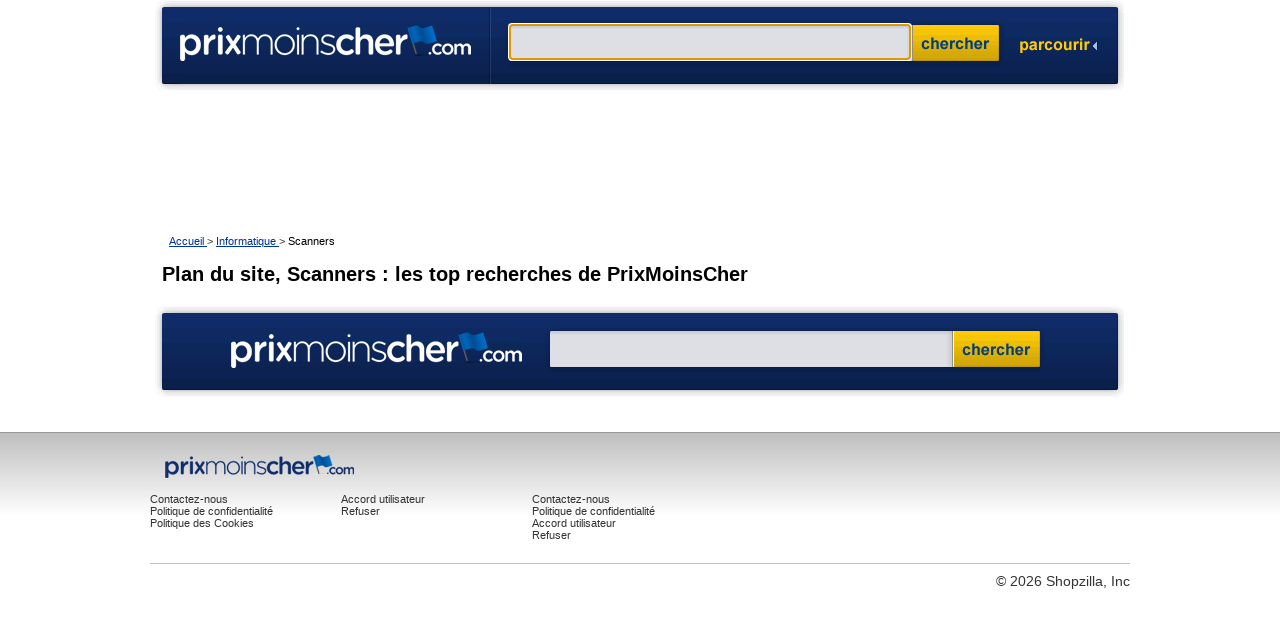

--- FILE ---
content_type: text/html;charset=UTF-8
request_url: https://www.prixmoinscher.com/scanners/sitemap/top_searches.html
body_size: 9312
content:
<!DOCTYPE html>
<html xmlns="http://www.w3.org/1999/xhtml" lang="fr" xml:lang="fr">
	<head>
		<title>Scanners - Index du plan du site Internet - Top Requêtes - recherchez, comparez et achetez sur PrixMoinsCher</title>
		<meta http-equiv="content-type" content="text/html; charset=UTF-8" />
		<meta name="ROBOTS" content="NOODP" />
		<meta name="keywords" content="comparaison, évaluation produit, meilleure affaire, acheter en ligne, milliers de produits, prix discount, outil de shopping, grande qualité, PrixMoinsCher" />
		<meta name="description" content="Trouvez et comparez des milliers de produits en ligne en un seul clic avec PrixMoinsCher." />
		<meta name="content-language" content="fr" />
		<meta http-equiv="content-language" content="fr" />
		
			<link rel="stylesheet" type="text/css" href="/static/html5/css/common/Sitemap.css" />
		
		
			<link rel="stylesheet" type="text/css" href="/static/html5/css/brand/pc_fr.css" />
		
		<script src="/static/html5/js/modernizr.js"> </script>        
		<link rel="shortcut icon" href="/static/br2/images/flag.ico" />
		
	</head>

	<body class="pc_fr lowpriceshopper">
		<div id="overlay"> </div>
		
		
		<div class="content head">
			<div id="header">
				<div id="header_bar">
					<div id="overlay_nps"> </div>
					<a class="logo_link" href="https://www.prixmoinscher.com/">&nbsp;</a>
					<form name="sf" id="searchForm" method="get" action="/classify" accept-charset="UTF-8" class="">
    	
			<div class="search_box_container">
        <div class="search_input">
          <input name="search_box" value="1" type="hidden" />
          <input id="searchTerm" name="keyword" maxlength="256" type="text" />&nbsp;&nbsp;
        </div>
        <div class="search_button">
          <input id="searchButton" name="SEARCH_GO" type="image" src="/static/br2/images/buttons/button_search_pc_fr.png" alt="Chercher" />
        </div>
    	</div>
    </form>
					
		
		
			<span id="browse_categories">
				<span id="category_arrow">&nbsp;</span>
			</span>
			<div id="categories" class="closed">
				<div class="categoriesContainer">
					<div class="categoriesList">
						<ul id="allDepartmentList1">
							<li>
								<a title="Accessoires pour animaux" href="https://www.prixmoinscher.com/accessoires_animaux/" rel="">Accessoires pour animaux</a>
							</li><li>
								<a title="Auto Moto" href="https://www.prixmoinscher.com/automoto/" rel="">Auto Moto</a>
							</li><li>
								<a title="Bijoux et montres" href="https://www.prixmoinscher.com/bijoux_montres/" rel="">Bijoux et montres</a>
							</li><li>
								<a title="Bébés et enfants" href="https://www.prixmoinscher.com/bebes_enfants/" rel="">Bébés et enfants</a>
							</li><li>
								<a title="Cadeaux, fleurs et alimentation" href="https://www.prixmoinscher.com/cadeauxfleurs_alimentation/" rel="">Cadeaux, fleurs et alimentation</a>
							</li>
							
						</ul><ul id="allDepartmentList2">
							<li>
								<a title="Consoles et jeux vidéo" href="https://www.prixmoinscher.com/jeuxvideo1/" rel="">Consoles et jeux vidéo</a>
							</li><li>
								<a title="DVD et vidéos" href="https://www.prixmoinscher.com/dvd_videos/" rel="">DVD et vidéos</a>
							</li><li>
								<a title="Electroménager" href="https://www.prixmoinscher.com/electromenager/" rel="">Electroménager</a>
							</li><li>
								<a title="Electronique" href="https://www.prixmoinscher.com/electronique/" rel="">Electronique</a>
							</li><li>
								<a title="Fournitures de bureau" href="https://www.prixmoinscher.com/fournitures_bureau/" rel="">Fournitures de bureau</a>
							</li>
							
						</ul><ul id="allDepartmentList3">
							<li>
								<a title="Informatique" href="https://www.prixmoinscher.com/informatique/" rel="">Informatique</a>
							</li><li>
								<a title="Instruments de musique et accessoires" href="https://www.prixmoinscher.com/instruments_musique_accessoires/" rel="">Instruments de musique et accessoires</a>
							</li><li>
								<a title="Jeux et jouets" href="https://www.prixmoinscher.com/jeux_jouets/" rel="">Jeux et jouets</a>
							</li><li>
								<a title="Livres et magazines" href="https://www.prixmoinscher.com/livres_revues/" rel="">Livres et magazines</a>
							</li><li>
								<a title="Maison et jardin" href="https://www.prixmoinscher.com/maison_jardin/" rel="">Maison et jardin</a>
							</li>
							
						</ul><ul id="allDepartmentList4">
							<li>
								<a title="Mode et accessoires" href="https://www.prixmoinscher.com/mode_accessoires/" rel="">Mode et accessoires</a>
							</li><li>
								<a title="Musique" href="https://www.prixmoinscher.com/musique/" rel="">Musique</a>
							</li><li>
								<a title="Produits de santé et de beauté" href="https://www.prixmoinscher.com/produits_sante_beaute/" rel="">Produits de santé et de beauté</a>
							</li><li>
								<a title="Sports et activités d'extérieur" href="https://www.prixmoinscher.com/sports_activitesdexterieur/" rel="">Sports et activités d'extérieur</a>
							</li>
							<li class="allDepartmentsLink">
								<a href="https://www.prixmoinscher.com/categoryguide/" title="Voir toutes les catégories">Voir toutes les catégories</a>
							</li>
						</ul>
					</div>
				</div>
			</div>
		
				</div>
			</div>
		</div>

		<div class="content bot ">
			<!-- display breadcrumbs if it is category specific top searches -->

            
<div id="breadcrumb" class="">
	

		
			
				

				<span itemscope="" itemtype="http://data-vocabulary.org/Breadcrumb">
					<a itemprop="url" href="https://www.prixmoinscher.com/">
						<span itemprop="title">Accueil</span>
					</a>
					&gt;
				</span>
			
				

				<span itemscope="" itemtype="http://data-vocabulary.org/Breadcrumb">
					<a itemprop="url" href="https://www.prixmoinscher.com/informatique/">
						<span itemprop="title">Informatique</span>
					</a>
					&gt;
				</span>
			
				
					
				

				<span itemscope="" itemtype="http://data-vocabulary.org/Breadcrumb">
					<a itemprop="url" href="https://www.prixmoinscher.com/scanners/" class="breadcrumbCurrent">
						<span itemprop="title">Scanners</span>
					</a>
					
				</span>
			
		

		
		
			
				
			
				
			
				
			
		

		

		
			
		
</div>


			<!-- h1 header -->
			<!-- main sitemap top searches -->
			<div id="search_header"><h1>Plan du site, Scanners : les top recherches de PrixMoinsCher</h1></div>

			<!-- the top searches - the pod display will vary by template name -->
			
		
			
			

		
		

		<div id="top_searches">
		  
		</div>

		
		
  
		</div>

		<div id="searchInFooter" class="">
      
      

			<div id="search_bar">
				<a class="logo" href="https://www.prixmoinscher.com/" title="bizrate"><span>lowpriceshopper</span></a>

        <form id="searchForm_footer" action="/classify" method="get" accept-charset="UTF-8">
          <input type="hidden" name="search_box" value="1" />
          <input type="hidden" name="sfsk" value="0" />
					<input type="text" id="searchTerm_footer" name="keyword" maxlength="256" value="" />
          <input type="image" class="search_button" name="SEARCH_GO" src="/static/br2/images/buttons/button_search_pc_fr.png" value="Chercher" alt="Chercher" />
        </form>
      </div>
    </div>
		<footer class="">
			
			
			
			

			<div id="footerWrap">
				<img src="/static/html5/img/home/lw/fr/prixmoinscher_logo_mini.png" alt="PrixMoinsCher" />
				<div class="norm_footer">
				

				
				
				<ul class="fourth">
					<li>
						<a rel="nofollow" href="/a-propos">Contactez-nous</a>
					</li>
					<li>
						<a rel="nofollow" href="https://www.connexity.com/fr/politique-de-confidentialite/">Politique de confidentialité</a>
					</li>
					<li>
						<a rel="nofollow" href="https://www.connexity.com/fr/politique-des-cookies/">Politique des Cookies</a>
					</li>
				</ul>
				<ul class="fifth">					
					<li>
						<a rel="nofollow" href="https://www.shopzilla.fr/accord-utilisateur">Accord utilisateur</a>
					</li>
					
					
					<li>
						<a rel="nofollow" href="https://www.connexity.com/fr/refuser/">Refuser</a>
					</li>
					
				</ul>
				</div>
				<div class="low_footer">
				

				

				<ul class="third">
					<li>
						<a rel="nofollow" href="/a-propos">Contactez-nous</a>
					</li>
					<li>
						<a rel="nofollow" href="https://www.connexity.com/fr/politique-de-confidentialite/">Politique de confidentialité</a>
					</li>
					<li>
						<a rel="nofollow" href="https://www.shopzilla.fr/accord-utilisateur">Accord utilisateur</a>
					</li>
					
					
					<li>
						<a rel="nofollow" href="https://www.connexity.com/fr/refuser/">Refuser</a>
					</li>
					
				</ul>
				</div>
			</div>
			<div class="copyright">
				<p>
					&copy; 2026 Shopzilla, Inc
				</p>
			</div>
			<a class="hidePixel" href="/color_bumper.xpml">
				<img width="10" height="10" border="0" alt="" src="/static/atlas/images/common/trans.gif" />
			</a>

			

			

		</footer>
		



		<script type="text/javascript" src="/static/br2/js/yui.js"> </script>
		<script type="text/javascript">
			var urls = [
				'/static/br2/js/yui-modules.js',
				'/static/br2/js/bizrate.js',
				'/static/br2/js/connection-min.js',
				'/static/br2/js/yui-events.js',
				'/static/br2/js/site-opinions.js',
				'/static/html5/js/jquery.min.js',
				'/static/html5/js/pods/common/affiliate_links.js'
			];
			YAHOO.util.Get.script(urls);
		</script>
	</body>
</html>

--- FILE ---
content_type: text/css
request_url: https://www.prixmoinscher.com/static/html5/css/brand/pc_fr.css
body_size: 6615
content:
.lowpriceshopper nav ul li:hover a,.lowpriceshopper nav ul li:hover span,.lowpriceshopper nav ul li:hover ul li a:hover{color:#0072cf}
.lowpriceshopper nav ul a:visited,.lowpriceshopper nav ul li:hover ul li a{color:#fff}
.lowpriceshopper nav ul li:hover ul li a{background:#0072cf}
.lowpriceshopper nav ul li:hover a,.lowpriceshopper nav ul li:hover span,.lowpriceshopper nav ul li:hover ul li a:hover{background:#fff}
.lowpriceshopper nav ul ul li{float:none}
.lowpriceshopper #browse_categories{background:url('../../../br2/images/headers/header-opt.png') no-repeat -330px -140px;cursor:pointer;height:16px;position:absolute;right:87px;top:37px;width:75px;z-index:10}
.lowpriceshopper #browse_categories #category_arrow{background:url('../../../br2/images/headers/header-opt.png') no-repeat -11px -128px;float:right;height:16px;width:9px}
.lowpriceshopper #browse_categories #category_arrow.down{background-position:-21px -128px}
.lowpriceshopper #categories{background:transparent url('../../../br2/images/sprite-x-repeat-opt.png') repeat-x 0 -130px;position:absolute;top:83px;z-index:50}
.lowpriceshopper #categories,.lowpriceshopper #related_searches #more_searches{left:7px;width:99.3%}
.lowpriceshopper #categories li a{color:#fff;font-size:11px;font-weight:bold;text-decoration:none;white-space:nowrap}
.lowpriceshopper #categories ul{float:left;margin:17px 0 0 50px;padding:0;position:relative;width:171px;z-index:51}
.lowpriceshopper #categories ul li{font:12px Arial,sans-serif;list-style:none;margin:0 0 8px 0}
.lowpriceshopper #categories ul li.allDepartmentsLink a{background:url('../../../br2/images/bullets/all_departments.png') no-repeat 0 50%;color:#ffcb08;display:inline-block;padding-left:15px}
.lowpriceshopper #categories.bot{margin:37px 0 0 7px;position:static}
.lowpriceshopper #categories.closed{display:block;height:0}
.lowpriceshopper #categories.closed ul{display:none}
.lowpriceshopper #header_bar{background-image:url('../../../br2/images/headers/header_sg_de.png');height:90px}
.lowpriceshopper.wide #header_bar{background-image:url('../../../br2/images/headers/header_wide_br.png');width:1004px}
.lowpriceshopper #less_searches{margin:0 0 0 355px}
.lowpriceshopper #search_bar{background:0;border:0;position:static}
.lowpriceshopper #search_bar a.logo{height:36px;margin-left:76px;margin-top:18px;width:291px;float:left}
.lowpriceshopper #search_bar a.logo span{position:absolute;top:-100000px}
.lowpriceshopper #searchForm_footer{height:45px;left:390px;position:absolute;top:21px;width:499px}
.lowpriceshopper #searchInFooter{height:91px;position:relative;width:970px;text-align:left}
.lowpriceshopper #searchTerm_footer{background:0;border:0;float:left;height:25px;margin:5px 0 0 5px;padding:5px 13px;width:376px}
.lowpriceshopper .search_box_container{height:46px;left:350px;margin:0;overflow:hidden;padding:0;position:relative;top:20px;width:499px}
.lowpriceshopper .search_box_container #searchTerm{margin:5px 0 0 5px;padding-top:5px;padding-bottom:5px}
.lowpriceshopper .search_button{right:5px;top:4px}
.lowpriceshopper a.logo_link{background:url('../../../br2/images/headers/header_pc_fr.png') no-repeat -649px -91px;height:77px;left:25px;top:7px;width:312px}
.lowpriceshopper .featuredItemsPod a,.lowpriceshopper .featuredItemsPod a:active,.lowpriceshopper .featuredItemsPod a:visited,.lowpriceshopper .featured_searches_pod a,.lowpriceshopper .featured_searches_pod a:active,.lowpriceshopper .featured_searches_pod a:visited{color:#0072cf}
.lowpriceshopper .featuredItemsPod article a.view{color:#FFF}
.lowpriceshopper div.head{width:970px}
.lowpriceshopper.wide div.head{width:1190px}
.lowpriceshopper.wide #header{margin-left:-7px}
.lowpriceshopper footer span,.lowpriceshopper footer a,.lowpriceshopper footer a:visited{color:#333}
.lowpriceshopper footer a:hover,.lowpriceshopper footer span:hover{color:#0f2d6a}
.lowpriceshopper a.button.disabled,.lowpriceshopper a.button.disabled:hover,.lowpriceshopper a.button.disabled:active{color:#FFF;cursor:auto;border-bottom:1px solid rgba(0,0,0,0.25);box-shadow:0 1px 3px rgba(0,0,0,0.5);-moz-box-shadow:0 1px 3px rgba(0,0,0,0.5);-webkit-box-shadow:0 1px 3px rgba(0,0,0,0.5);background:-webkit-gradient(linear,left top,left bottom,from(#eee),to(#999));background:-moz-linear-gradient(top,#eee,#999)}
.lowpriceshopper a.button,.lowpriceshopper span.button,.lowpriceshopper ul.results div.price_details a.button,.lowpriceshopper #popup a.button{background:#0057ac;background:-webkit-gradient(linear,left top,left bottom,from(#0072cf),to(#0057ac));background:-moz-linear-gradient(top,#0072cf,#0057ac);filter:progid:DXImageTransform.Microsoft.gradient(startColorstr=#0072CF,endColorstr=#0057AC)}
.lowpriceshopper a.button:hover,.lowpriceshopper ul.results div.price_details a.button:hover,.lowpriceshopper #popup a.button:hover{background:#003f7e;background:-webkit-gradient(linear,left top,left bottom,from(#0072cf),to(#003f7e));background:-moz-linear-gradient(top,#0072cf,#003f7e);filter:progid:DXImageTransform.Microsoft.gradient(startColorstr=#0072CF,endColorstr=#003F7E)}
.lowpriceshopper a.button:active,.lowpriceshopper ul.results div.price_details a.button:active,.lowpriceshopper #popup a.button:active{color:#CCC;border:0;background:-webkit-gradient(linear,left top,left bottom,from(#003f7e),to(#0072cf));background:-moz-linear-gradient(top,#003f7e,#0072cf);filter:progid:DXImageTransform.Microsoft.gradient(startColorstr=#003F7E,endColorstr=#0072CF)}
.lowpriceshopper #searchForm_footer .search_button{margin:4px 0 0 -3px}
.lowpriceshopper #related_searches,.lowpriceshopper #related_searches a{color:#fff}.pc_fr #categories ul{display:inline-block;margin:17px 0 0 25px;width:210px}
.pc_fr #search_bar a.logo{background:url('../../../br2/images/headers/header_pc_fr.png') no-repeat scroll 0 -166px transparent}
.pc_fr #searchForm_footer{background:url('../../../br2/images/headers/header_pc_fr.png') no-repeat scroll -91px -93px transparent}
.pc_fr #searchInFooter{background:url('../../../br2/images/headers/header_pc_fr.png') no-repeat scroll 0 0 transparent}
.pc_fr .featuredItemsPod article a.view{left:35%}
.pc_fr .review #tab_arrow{left:158px}
.pc_fr .search_box_container{background:url('../../../br2/images/headers/header_pc_fr.png') no-repeat -91px -92px}
.pc_fr .search_box_container .search_button{top:5px}
.pc_fr a.logo_link{background:url('../../../br2/images/headers/header_pc_fr.png') no-repeat -649px -91px}
.pc_fr header form{width:670px}
.pc_fr header h1 a{background:url('../../../html5/img/home/lw/fr/PrixMoinsCher_logo.png') no-repeat 0 0;width:282px}
.pc_fr header input:first-child{width:516px}
.pc_fr nav ul li span{padding:9px 5px}
.pc_fr .search_box_container #searchTerm{width:374px}
.pc_fr #browse_categories{background:url('../../../br2/images/headers/header_pc_fr.png') no-repeat -330px -140px;width:80px;right:25px}

--- FILE ---
content_type: application/javascript
request_url: https://www.prixmoinscher.com/static/html5/js/pods/common/affiliate_links.js
body_size: 330
content:
var AffiliateLinks = {

	init : function(){
		this.gatherLinks();
	},

	gatherLinks : function(){
		var footer
		var spans = new Array();

		footer = document.getElementById("footerWrap");
		spans = footer.getElementsByTagName("span");
		this.setLinks(spans);
	},

	setLinks : function(spans){
		for (var i = spans.length - 1; i >= 0; i--) {
			var current_span = spans[i];

			current_span.onclick = function(){
				var link = this;
				var URL = link.getAttribute("data-url");
				window.location = URL;
			}
		};
	}
}

$(document).ready(function() {
  AffiliateLinks.init();
});